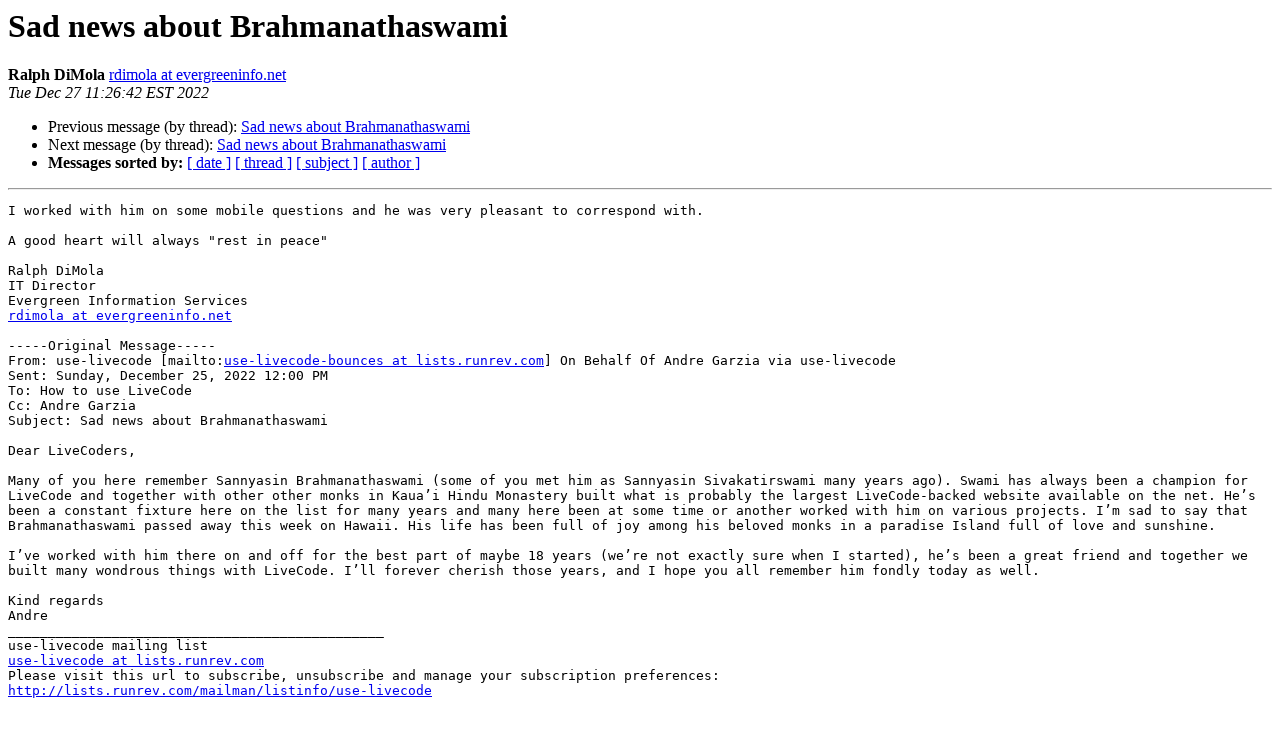

--- FILE ---
content_type: text/html
request_url: http://lists.runrev.com/pipermail/use-livecode/2022-December/269515.html
body_size: 1658
content:
<!DOCTYPE HTML PUBLIC "-//W3C//DTD HTML 4.01 Transitional//EN">
<HTML>
 <HEAD>
   <TITLE> Sad news about Brahmanathaswami
   </TITLE>
   <LINK REL="Index" HREF="index.html" >
   <LINK REL="made" HREF="mailto:use-livecode%40lists.runrev.com?Subject=Re%3A%20Sad%20news%20about%20Brahmanathaswami&In-Reply-To=%3C003e01d91a10%2404570130%240d050390%24%40net%3E">
   <META NAME="robots" CONTENT="index,nofollow">
   <style type="text/css">
       pre {
           white-space: pre-wrap;       /* css-2.1, curent FF, Opera, Safari */
           }
   </style>
   <META http-equiv="Content-Type" content="text/html; charset=utf-8">
   <LINK REL="Previous"  HREF="269514.html">
   <LINK REL="Next"  HREF="269517.html">
 </HEAD>
 <BODY BGCOLOR="#ffffff">
   <H1>Sad news about Brahmanathaswami</H1>
    <B>Ralph DiMola</B> 
    <A HREF="mailto:use-livecode%40lists.runrev.com?Subject=Re%3A%20Sad%20news%20about%20Brahmanathaswami&In-Reply-To=%3C003e01d91a10%2404570130%240d050390%24%40net%3E"
       TITLE="Sad news about Brahmanathaswami">rdimola at evergreeninfo.net
       </A><BR>
    <I>Tue Dec 27 11:26:42 EST 2022</I>
    <P><UL>
        <LI>Previous message (by thread): <A HREF="269514.html">Sad news about Brahmanathaswami
</A></li>
        <LI>Next message (by thread): <A HREF="269517.html">Sad news about Brahmanathaswami
</A></li>
         <LI> <B>Messages sorted by:</B> 
              <a href="date.html#269515">[ date ]</a>
              <a href="thread.html#269515">[ thread ]</a>
              <a href="subject.html#269515">[ subject ]</a>
              <a href="author.html#269515">[ author ]</a>
         </LI>
       </UL>
    <HR>  
<!--beginarticle-->
<PRE>I worked with him on some mobile questions and he was very pleasant to correspond with.

A good heart will always &quot;rest in peace&quot;

Ralph DiMola
IT Director
Evergreen Information Services
<A HREF="http://lists.runrev.com/mailman/listinfo/use-livecode">rdimola at evergreeninfo.net</A>

-----Original Message-----
From: use-livecode [mailto:<A HREF="http://lists.runrev.com/mailman/listinfo/use-livecode">use-livecode-bounces at lists.runrev.com</A>] On Behalf Of Andre Garzia via use-livecode
Sent: Sunday, December 25, 2022 12:00 PM
To: How to use LiveCode
Cc: Andre Garzia
Subject: Sad news about Brahmanathaswami

Dear LiveCoders,

Many of you here remember Sannyasin Brahmanathaswami (some of you met him as Sannyasin Sivakatirswami many years ago). Swami has always been a champion for LiveCode and together with other other monks in Kaua’i Hindu Monastery built what is probably the largest LiveCode-backed website available on the net. He’s been a constant fixture here on the list for many years and many here been at some time or another worked with him on various projects. I’m sad to say that Brahmanathaswami passed away this week on Hawaii. His life has been full of joy among his beloved monks in a paradise Island full of love and sunshine. 

I’ve worked with him there on and off for the best part of maybe 18 years (we’re not exactly sure when I started), he’s been a great friend and together we built many wondrous things with LiveCode. I’ll forever cherish those years, and I hope you all remember him fondly today as well.

Kind regards
Andre
_______________________________________________
use-livecode mailing list
<A HREF="http://lists.runrev.com/mailman/listinfo/use-livecode">use-livecode at lists.runrev.com</A>
Please visit this url to subscribe, unsubscribe and manage your subscription preferences:
<A HREF="http://lists.runrev.com/mailman/listinfo/use-livecode">http://lists.runrev.com/mailman/listinfo/use-livecode</A>


</PRE>

<!--endarticle-->
    <HR>
    <P><UL>
        <!--threads-->
	<LI>Previous message (by thread): <A HREF="269514.html">Sad news about Brahmanathaswami
</A></li>
	<LI>Next message (by thread): <A HREF="269517.html">Sad news about Brahmanathaswami
</A></li>
         <LI> <B>Messages sorted by:</B> 
              <a href="date.html#269515">[ date ]</a>
              <a href="thread.html#269515">[ thread ]</a>
              <a href="subject.html#269515">[ subject ]</a>
              <a href="author.html#269515">[ author ]</a>
         </LI>
       </UL>

<hr>
<a href="http://lists.runrev.com/mailman/listinfo/use-livecode">More information about the use-livecode
mailing list</a><br>
</body></html>
